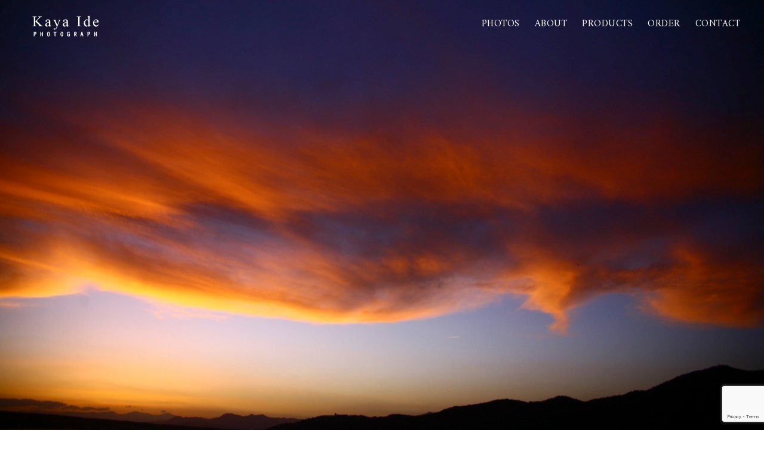

--- FILE ---
content_type: text/html; charset=utf-8
request_url: https://www.google.com/recaptcha/api2/anchor?ar=1&k=6LeIEY8aAAAAAMwNJJ9T8KSOpLbbBNkly_q_UYKi&co=aHR0cDovL2theWEuYmx1ZTo4MA..&hl=en&v=9TiwnJFHeuIw_s0wSd3fiKfN&size=invisible&anchor-ms=20000&execute-ms=30000&cb=2ccko48ehlv
body_size: 48242
content:
<!DOCTYPE HTML><html dir="ltr" lang="en"><head><meta http-equiv="Content-Type" content="text/html; charset=UTF-8">
<meta http-equiv="X-UA-Compatible" content="IE=edge">
<title>reCAPTCHA</title>
<style type="text/css">
/* cyrillic-ext */
@font-face {
  font-family: 'Roboto';
  font-style: normal;
  font-weight: 400;
  font-stretch: 100%;
  src: url(//fonts.gstatic.com/s/roboto/v48/KFO7CnqEu92Fr1ME7kSn66aGLdTylUAMa3GUBHMdazTgWw.woff2) format('woff2');
  unicode-range: U+0460-052F, U+1C80-1C8A, U+20B4, U+2DE0-2DFF, U+A640-A69F, U+FE2E-FE2F;
}
/* cyrillic */
@font-face {
  font-family: 'Roboto';
  font-style: normal;
  font-weight: 400;
  font-stretch: 100%;
  src: url(//fonts.gstatic.com/s/roboto/v48/KFO7CnqEu92Fr1ME7kSn66aGLdTylUAMa3iUBHMdazTgWw.woff2) format('woff2');
  unicode-range: U+0301, U+0400-045F, U+0490-0491, U+04B0-04B1, U+2116;
}
/* greek-ext */
@font-face {
  font-family: 'Roboto';
  font-style: normal;
  font-weight: 400;
  font-stretch: 100%;
  src: url(//fonts.gstatic.com/s/roboto/v48/KFO7CnqEu92Fr1ME7kSn66aGLdTylUAMa3CUBHMdazTgWw.woff2) format('woff2');
  unicode-range: U+1F00-1FFF;
}
/* greek */
@font-face {
  font-family: 'Roboto';
  font-style: normal;
  font-weight: 400;
  font-stretch: 100%;
  src: url(//fonts.gstatic.com/s/roboto/v48/KFO7CnqEu92Fr1ME7kSn66aGLdTylUAMa3-UBHMdazTgWw.woff2) format('woff2');
  unicode-range: U+0370-0377, U+037A-037F, U+0384-038A, U+038C, U+038E-03A1, U+03A3-03FF;
}
/* math */
@font-face {
  font-family: 'Roboto';
  font-style: normal;
  font-weight: 400;
  font-stretch: 100%;
  src: url(//fonts.gstatic.com/s/roboto/v48/KFO7CnqEu92Fr1ME7kSn66aGLdTylUAMawCUBHMdazTgWw.woff2) format('woff2');
  unicode-range: U+0302-0303, U+0305, U+0307-0308, U+0310, U+0312, U+0315, U+031A, U+0326-0327, U+032C, U+032F-0330, U+0332-0333, U+0338, U+033A, U+0346, U+034D, U+0391-03A1, U+03A3-03A9, U+03B1-03C9, U+03D1, U+03D5-03D6, U+03F0-03F1, U+03F4-03F5, U+2016-2017, U+2034-2038, U+203C, U+2040, U+2043, U+2047, U+2050, U+2057, U+205F, U+2070-2071, U+2074-208E, U+2090-209C, U+20D0-20DC, U+20E1, U+20E5-20EF, U+2100-2112, U+2114-2115, U+2117-2121, U+2123-214F, U+2190, U+2192, U+2194-21AE, U+21B0-21E5, U+21F1-21F2, U+21F4-2211, U+2213-2214, U+2216-22FF, U+2308-230B, U+2310, U+2319, U+231C-2321, U+2336-237A, U+237C, U+2395, U+239B-23B7, U+23D0, U+23DC-23E1, U+2474-2475, U+25AF, U+25B3, U+25B7, U+25BD, U+25C1, U+25CA, U+25CC, U+25FB, U+266D-266F, U+27C0-27FF, U+2900-2AFF, U+2B0E-2B11, U+2B30-2B4C, U+2BFE, U+3030, U+FF5B, U+FF5D, U+1D400-1D7FF, U+1EE00-1EEFF;
}
/* symbols */
@font-face {
  font-family: 'Roboto';
  font-style: normal;
  font-weight: 400;
  font-stretch: 100%;
  src: url(//fonts.gstatic.com/s/roboto/v48/KFO7CnqEu92Fr1ME7kSn66aGLdTylUAMaxKUBHMdazTgWw.woff2) format('woff2');
  unicode-range: U+0001-000C, U+000E-001F, U+007F-009F, U+20DD-20E0, U+20E2-20E4, U+2150-218F, U+2190, U+2192, U+2194-2199, U+21AF, U+21E6-21F0, U+21F3, U+2218-2219, U+2299, U+22C4-22C6, U+2300-243F, U+2440-244A, U+2460-24FF, U+25A0-27BF, U+2800-28FF, U+2921-2922, U+2981, U+29BF, U+29EB, U+2B00-2BFF, U+4DC0-4DFF, U+FFF9-FFFB, U+10140-1018E, U+10190-1019C, U+101A0, U+101D0-101FD, U+102E0-102FB, U+10E60-10E7E, U+1D2C0-1D2D3, U+1D2E0-1D37F, U+1F000-1F0FF, U+1F100-1F1AD, U+1F1E6-1F1FF, U+1F30D-1F30F, U+1F315, U+1F31C, U+1F31E, U+1F320-1F32C, U+1F336, U+1F378, U+1F37D, U+1F382, U+1F393-1F39F, U+1F3A7-1F3A8, U+1F3AC-1F3AF, U+1F3C2, U+1F3C4-1F3C6, U+1F3CA-1F3CE, U+1F3D4-1F3E0, U+1F3ED, U+1F3F1-1F3F3, U+1F3F5-1F3F7, U+1F408, U+1F415, U+1F41F, U+1F426, U+1F43F, U+1F441-1F442, U+1F444, U+1F446-1F449, U+1F44C-1F44E, U+1F453, U+1F46A, U+1F47D, U+1F4A3, U+1F4B0, U+1F4B3, U+1F4B9, U+1F4BB, U+1F4BF, U+1F4C8-1F4CB, U+1F4D6, U+1F4DA, U+1F4DF, U+1F4E3-1F4E6, U+1F4EA-1F4ED, U+1F4F7, U+1F4F9-1F4FB, U+1F4FD-1F4FE, U+1F503, U+1F507-1F50B, U+1F50D, U+1F512-1F513, U+1F53E-1F54A, U+1F54F-1F5FA, U+1F610, U+1F650-1F67F, U+1F687, U+1F68D, U+1F691, U+1F694, U+1F698, U+1F6AD, U+1F6B2, U+1F6B9-1F6BA, U+1F6BC, U+1F6C6-1F6CF, U+1F6D3-1F6D7, U+1F6E0-1F6EA, U+1F6F0-1F6F3, U+1F6F7-1F6FC, U+1F700-1F7FF, U+1F800-1F80B, U+1F810-1F847, U+1F850-1F859, U+1F860-1F887, U+1F890-1F8AD, U+1F8B0-1F8BB, U+1F8C0-1F8C1, U+1F900-1F90B, U+1F93B, U+1F946, U+1F984, U+1F996, U+1F9E9, U+1FA00-1FA6F, U+1FA70-1FA7C, U+1FA80-1FA89, U+1FA8F-1FAC6, U+1FACE-1FADC, U+1FADF-1FAE9, U+1FAF0-1FAF8, U+1FB00-1FBFF;
}
/* vietnamese */
@font-face {
  font-family: 'Roboto';
  font-style: normal;
  font-weight: 400;
  font-stretch: 100%;
  src: url(//fonts.gstatic.com/s/roboto/v48/KFO7CnqEu92Fr1ME7kSn66aGLdTylUAMa3OUBHMdazTgWw.woff2) format('woff2');
  unicode-range: U+0102-0103, U+0110-0111, U+0128-0129, U+0168-0169, U+01A0-01A1, U+01AF-01B0, U+0300-0301, U+0303-0304, U+0308-0309, U+0323, U+0329, U+1EA0-1EF9, U+20AB;
}
/* latin-ext */
@font-face {
  font-family: 'Roboto';
  font-style: normal;
  font-weight: 400;
  font-stretch: 100%;
  src: url(//fonts.gstatic.com/s/roboto/v48/KFO7CnqEu92Fr1ME7kSn66aGLdTylUAMa3KUBHMdazTgWw.woff2) format('woff2');
  unicode-range: U+0100-02BA, U+02BD-02C5, U+02C7-02CC, U+02CE-02D7, U+02DD-02FF, U+0304, U+0308, U+0329, U+1D00-1DBF, U+1E00-1E9F, U+1EF2-1EFF, U+2020, U+20A0-20AB, U+20AD-20C0, U+2113, U+2C60-2C7F, U+A720-A7FF;
}
/* latin */
@font-face {
  font-family: 'Roboto';
  font-style: normal;
  font-weight: 400;
  font-stretch: 100%;
  src: url(//fonts.gstatic.com/s/roboto/v48/KFO7CnqEu92Fr1ME7kSn66aGLdTylUAMa3yUBHMdazQ.woff2) format('woff2');
  unicode-range: U+0000-00FF, U+0131, U+0152-0153, U+02BB-02BC, U+02C6, U+02DA, U+02DC, U+0304, U+0308, U+0329, U+2000-206F, U+20AC, U+2122, U+2191, U+2193, U+2212, U+2215, U+FEFF, U+FFFD;
}
/* cyrillic-ext */
@font-face {
  font-family: 'Roboto';
  font-style: normal;
  font-weight: 500;
  font-stretch: 100%;
  src: url(//fonts.gstatic.com/s/roboto/v48/KFO7CnqEu92Fr1ME7kSn66aGLdTylUAMa3GUBHMdazTgWw.woff2) format('woff2');
  unicode-range: U+0460-052F, U+1C80-1C8A, U+20B4, U+2DE0-2DFF, U+A640-A69F, U+FE2E-FE2F;
}
/* cyrillic */
@font-face {
  font-family: 'Roboto';
  font-style: normal;
  font-weight: 500;
  font-stretch: 100%;
  src: url(//fonts.gstatic.com/s/roboto/v48/KFO7CnqEu92Fr1ME7kSn66aGLdTylUAMa3iUBHMdazTgWw.woff2) format('woff2');
  unicode-range: U+0301, U+0400-045F, U+0490-0491, U+04B0-04B1, U+2116;
}
/* greek-ext */
@font-face {
  font-family: 'Roboto';
  font-style: normal;
  font-weight: 500;
  font-stretch: 100%;
  src: url(//fonts.gstatic.com/s/roboto/v48/KFO7CnqEu92Fr1ME7kSn66aGLdTylUAMa3CUBHMdazTgWw.woff2) format('woff2');
  unicode-range: U+1F00-1FFF;
}
/* greek */
@font-face {
  font-family: 'Roboto';
  font-style: normal;
  font-weight: 500;
  font-stretch: 100%;
  src: url(//fonts.gstatic.com/s/roboto/v48/KFO7CnqEu92Fr1ME7kSn66aGLdTylUAMa3-UBHMdazTgWw.woff2) format('woff2');
  unicode-range: U+0370-0377, U+037A-037F, U+0384-038A, U+038C, U+038E-03A1, U+03A3-03FF;
}
/* math */
@font-face {
  font-family: 'Roboto';
  font-style: normal;
  font-weight: 500;
  font-stretch: 100%;
  src: url(//fonts.gstatic.com/s/roboto/v48/KFO7CnqEu92Fr1ME7kSn66aGLdTylUAMawCUBHMdazTgWw.woff2) format('woff2');
  unicode-range: U+0302-0303, U+0305, U+0307-0308, U+0310, U+0312, U+0315, U+031A, U+0326-0327, U+032C, U+032F-0330, U+0332-0333, U+0338, U+033A, U+0346, U+034D, U+0391-03A1, U+03A3-03A9, U+03B1-03C9, U+03D1, U+03D5-03D6, U+03F0-03F1, U+03F4-03F5, U+2016-2017, U+2034-2038, U+203C, U+2040, U+2043, U+2047, U+2050, U+2057, U+205F, U+2070-2071, U+2074-208E, U+2090-209C, U+20D0-20DC, U+20E1, U+20E5-20EF, U+2100-2112, U+2114-2115, U+2117-2121, U+2123-214F, U+2190, U+2192, U+2194-21AE, U+21B0-21E5, U+21F1-21F2, U+21F4-2211, U+2213-2214, U+2216-22FF, U+2308-230B, U+2310, U+2319, U+231C-2321, U+2336-237A, U+237C, U+2395, U+239B-23B7, U+23D0, U+23DC-23E1, U+2474-2475, U+25AF, U+25B3, U+25B7, U+25BD, U+25C1, U+25CA, U+25CC, U+25FB, U+266D-266F, U+27C0-27FF, U+2900-2AFF, U+2B0E-2B11, U+2B30-2B4C, U+2BFE, U+3030, U+FF5B, U+FF5D, U+1D400-1D7FF, U+1EE00-1EEFF;
}
/* symbols */
@font-face {
  font-family: 'Roboto';
  font-style: normal;
  font-weight: 500;
  font-stretch: 100%;
  src: url(//fonts.gstatic.com/s/roboto/v48/KFO7CnqEu92Fr1ME7kSn66aGLdTylUAMaxKUBHMdazTgWw.woff2) format('woff2');
  unicode-range: U+0001-000C, U+000E-001F, U+007F-009F, U+20DD-20E0, U+20E2-20E4, U+2150-218F, U+2190, U+2192, U+2194-2199, U+21AF, U+21E6-21F0, U+21F3, U+2218-2219, U+2299, U+22C4-22C6, U+2300-243F, U+2440-244A, U+2460-24FF, U+25A0-27BF, U+2800-28FF, U+2921-2922, U+2981, U+29BF, U+29EB, U+2B00-2BFF, U+4DC0-4DFF, U+FFF9-FFFB, U+10140-1018E, U+10190-1019C, U+101A0, U+101D0-101FD, U+102E0-102FB, U+10E60-10E7E, U+1D2C0-1D2D3, U+1D2E0-1D37F, U+1F000-1F0FF, U+1F100-1F1AD, U+1F1E6-1F1FF, U+1F30D-1F30F, U+1F315, U+1F31C, U+1F31E, U+1F320-1F32C, U+1F336, U+1F378, U+1F37D, U+1F382, U+1F393-1F39F, U+1F3A7-1F3A8, U+1F3AC-1F3AF, U+1F3C2, U+1F3C4-1F3C6, U+1F3CA-1F3CE, U+1F3D4-1F3E0, U+1F3ED, U+1F3F1-1F3F3, U+1F3F5-1F3F7, U+1F408, U+1F415, U+1F41F, U+1F426, U+1F43F, U+1F441-1F442, U+1F444, U+1F446-1F449, U+1F44C-1F44E, U+1F453, U+1F46A, U+1F47D, U+1F4A3, U+1F4B0, U+1F4B3, U+1F4B9, U+1F4BB, U+1F4BF, U+1F4C8-1F4CB, U+1F4D6, U+1F4DA, U+1F4DF, U+1F4E3-1F4E6, U+1F4EA-1F4ED, U+1F4F7, U+1F4F9-1F4FB, U+1F4FD-1F4FE, U+1F503, U+1F507-1F50B, U+1F50D, U+1F512-1F513, U+1F53E-1F54A, U+1F54F-1F5FA, U+1F610, U+1F650-1F67F, U+1F687, U+1F68D, U+1F691, U+1F694, U+1F698, U+1F6AD, U+1F6B2, U+1F6B9-1F6BA, U+1F6BC, U+1F6C6-1F6CF, U+1F6D3-1F6D7, U+1F6E0-1F6EA, U+1F6F0-1F6F3, U+1F6F7-1F6FC, U+1F700-1F7FF, U+1F800-1F80B, U+1F810-1F847, U+1F850-1F859, U+1F860-1F887, U+1F890-1F8AD, U+1F8B0-1F8BB, U+1F8C0-1F8C1, U+1F900-1F90B, U+1F93B, U+1F946, U+1F984, U+1F996, U+1F9E9, U+1FA00-1FA6F, U+1FA70-1FA7C, U+1FA80-1FA89, U+1FA8F-1FAC6, U+1FACE-1FADC, U+1FADF-1FAE9, U+1FAF0-1FAF8, U+1FB00-1FBFF;
}
/* vietnamese */
@font-face {
  font-family: 'Roboto';
  font-style: normal;
  font-weight: 500;
  font-stretch: 100%;
  src: url(//fonts.gstatic.com/s/roboto/v48/KFO7CnqEu92Fr1ME7kSn66aGLdTylUAMa3OUBHMdazTgWw.woff2) format('woff2');
  unicode-range: U+0102-0103, U+0110-0111, U+0128-0129, U+0168-0169, U+01A0-01A1, U+01AF-01B0, U+0300-0301, U+0303-0304, U+0308-0309, U+0323, U+0329, U+1EA0-1EF9, U+20AB;
}
/* latin-ext */
@font-face {
  font-family: 'Roboto';
  font-style: normal;
  font-weight: 500;
  font-stretch: 100%;
  src: url(//fonts.gstatic.com/s/roboto/v48/KFO7CnqEu92Fr1ME7kSn66aGLdTylUAMa3KUBHMdazTgWw.woff2) format('woff2');
  unicode-range: U+0100-02BA, U+02BD-02C5, U+02C7-02CC, U+02CE-02D7, U+02DD-02FF, U+0304, U+0308, U+0329, U+1D00-1DBF, U+1E00-1E9F, U+1EF2-1EFF, U+2020, U+20A0-20AB, U+20AD-20C0, U+2113, U+2C60-2C7F, U+A720-A7FF;
}
/* latin */
@font-face {
  font-family: 'Roboto';
  font-style: normal;
  font-weight: 500;
  font-stretch: 100%;
  src: url(//fonts.gstatic.com/s/roboto/v48/KFO7CnqEu92Fr1ME7kSn66aGLdTylUAMa3yUBHMdazQ.woff2) format('woff2');
  unicode-range: U+0000-00FF, U+0131, U+0152-0153, U+02BB-02BC, U+02C6, U+02DA, U+02DC, U+0304, U+0308, U+0329, U+2000-206F, U+20AC, U+2122, U+2191, U+2193, U+2212, U+2215, U+FEFF, U+FFFD;
}
/* cyrillic-ext */
@font-face {
  font-family: 'Roboto';
  font-style: normal;
  font-weight: 900;
  font-stretch: 100%;
  src: url(//fonts.gstatic.com/s/roboto/v48/KFO7CnqEu92Fr1ME7kSn66aGLdTylUAMa3GUBHMdazTgWw.woff2) format('woff2');
  unicode-range: U+0460-052F, U+1C80-1C8A, U+20B4, U+2DE0-2DFF, U+A640-A69F, U+FE2E-FE2F;
}
/* cyrillic */
@font-face {
  font-family: 'Roboto';
  font-style: normal;
  font-weight: 900;
  font-stretch: 100%;
  src: url(//fonts.gstatic.com/s/roboto/v48/KFO7CnqEu92Fr1ME7kSn66aGLdTylUAMa3iUBHMdazTgWw.woff2) format('woff2');
  unicode-range: U+0301, U+0400-045F, U+0490-0491, U+04B0-04B1, U+2116;
}
/* greek-ext */
@font-face {
  font-family: 'Roboto';
  font-style: normal;
  font-weight: 900;
  font-stretch: 100%;
  src: url(//fonts.gstatic.com/s/roboto/v48/KFO7CnqEu92Fr1ME7kSn66aGLdTylUAMa3CUBHMdazTgWw.woff2) format('woff2');
  unicode-range: U+1F00-1FFF;
}
/* greek */
@font-face {
  font-family: 'Roboto';
  font-style: normal;
  font-weight: 900;
  font-stretch: 100%;
  src: url(//fonts.gstatic.com/s/roboto/v48/KFO7CnqEu92Fr1ME7kSn66aGLdTylUAMa3-UBHMdazTgWw.woff2) format('woff2');
  unicode-range: U+0370-0377, U+037A-037F, U+0384-038A, U+038C, U+038E-03A1, U+03A3-03FF;
}
/* math */
@font-face {
  font-family: 'Roboto';
  font-style: normal;
  font-weight: 900;
  font-stretch: 100%;
  src: url(//fonts.gstatic.com/s/roboto/v48/KFO7CnqEu92Fr1ME7kSn66aGLdTylUAMawCUBHMdazTgWw.woff2) format('woff2');
  unicode-range: U+0302-0303, U+0305, U+0307-0308, U+0310, U+0312, U+0315, U+031A, U+0326-0327, U+032C, U+032F-0330, U+0332-0333, U+0338, U+033A, U+0346, U+034D, U+0391-03A1, U+03A3-03A9, U+03B1-03C9, U+03D1, U+03D5-03D6, U+03F0-03F1, U+03F4-03F5, U+2016-2017, U+2034-2038, U+203C, U+2040, U+2043, U+2047, U+2050, U+2057, U+205F, U+2070-2071, U+2074-208E, U+2090-209C, U+20D0-20DC, U+20E1, U+20E5-20EF, U+2100-2112, U+2114-2115, U+2117-2121, U+2123-214F, U+2190, U+2192, U+2194-21AE, U+21B0-21E5, U+21F1-21F2, U+21F4-2211, U+2213-2214, U+2216-22FF, U+2308-230B, U+2310, U+2319, U+231C-2321, U+2336-237A, U+237C, U+2395, U+239B-23B7, U+23D0, U+23DC-23E1, U+2474-2475, U+25AF, U+25B3, U+25B7, U+25BD, U+25C1, U+25CA, U+25CC, U+25FB, U+266D-266F, U+27C0-27FF, U+2900-2AFF, U+2B0E-2B11, U+2B30-2B4C, U+2BFE, U+3030, U+FF5B, U+FF5D, U+1D400-1D7FF, U+1EE00-1EEFF;
}
/* symbols */
@font-face {
  font-family: 'Roboto';
  font-style: normal;
  font-weight: 900;
  font-stretch: 100%;
  src: url(//fonts.gstatic.com/s/roboto/v48/KFO7CnqEu92Fr1ME7kSn66aGLdTylUAMaxKUBHMdazTgWw.woff2) format('woff2');
  unicode-range: U+0001-000C, U+000E-001F, U+007F-009F, U+20DD-20E0, U+20E2-20E4, U+2150-218F, U+2190, U+2192, U+2194-2199, U+21AF, U+21E6-21F0, U+21F3, U+2218-2219, U+2299, U+22C4-22C6, U+2300-243F, U+2440-244A, U+2460-24FF, U+25A0-27BF, U+2800-28FF, U+2921-2922, U+2981, U+29BF, U+29EB, U+2B00-2BFF, U+4DC0-4DFF, U+FFF9-FFFB, U+10140-1018E, U+10190-1019C, U+101A0, U+101D0-101FD, U+102E0-102FB, U+10E60-10E7E, U+1D2C0-1D2D3, U+1D2E0-1D37F, U+1F000-1F0FF, U+1F100-1F1AD, U+1F1E6-1F1FF, U+1F30D-1F30F, U+1F315, U+1F31C, U+1F31E, U+1F320-1F32C, U+1F336, U+1F378, U+1F37D, U+1F382, U+1F393-1F39F, U+1F3A7-1F3A8, U+1F3AC-1F3AF, U+1F3C2, U+1F3C4-1F3C6, U+1F3CA-1F3CE, U+1F3D4-1F3E0, U+1F3ED, U+1F3F1-1F3F3, U+1F3F5-1F3F7, U+1F408, U+1F415, U+1F41F, U+1F426, U+1F43F, U+1F441-1F442, U+1F444, U+1F446-1F449, U+1F44C-1F44E, U+1F453, U+1F46A, U+1F47D, U+1F4A3, U+1F4B0, U+1F4B3, U+1F4B9, U+1F4BB, U+1F4BF, U+1F4C8-1F4CB, U+1F4D6, U+1F4DA, U+1F4DF, U+1F4E3-1F4E6, U+1F4EA-1F4ED, U+1F4F7, U+1F4F9-1F4FB, U+1F4FD-1F4FE, U+1F503, U+1F507-1F50B, U+1F50D, U+1F512-1F513, U+1F53E-1F54A, U+1F54F-1F5FA, U+1F610, U+1F650-1F67F, U+1F687, U+1F68D, U+1F691, U+1F694, U+1F698, U+1F6AD, U+1F6B2, U+1F6B9-1F6BA, U+1F6BC, U+1F6C6-1F6CF, U+1F6D3-1F6D7, U+1F6E0-1F6EA, U+1F6F0-1F6F3, U+1F6F7-1F6FC, U+1F700-1F7FF, U+1F800-1F80B, U+1F810-1F847, U+1F850-1F859, U+1F860-1F887, U+1F890-1F8AD, U+1F8B0-1F8BB, U+1F8C0-1F8C1, U+1F900-1F90B, U+1F93B, U+1F946, U+1F984, U+1F996, U+1F9E9, U+1FA00-1FA6F, U+1FA70-1FA7C, U+1FA80-1FA89, U+1FA8F-1FAC6, U+1FACE-1FADC, U+1FADF-1FAE9, U+1FAF0-1FAF8, U+1FB00-1FBFF;
}
/* vietnamese */
@font-face {
  font-family: 'Roboto';
  font-style: normal;
  font-weight: 900;
  font-stretch: 100%;
  src: url(//fonts.gstatic.com/s/roboto/v48/KFO7CnqEu92Fr1ME7kSn66aGLdTylUAMa3OUBHMdazTgWw.woff2) format('woff2');
  unicode-range: U+0102-0103, U+0110-0111, U+0128-0129, U+0168-0169, U+01A0-01A1, U+01AF-01B0, U+0300-0301, U+0303-0304, U+0308-0309, U+0323, U+0329, U+1EA0-1EF9, U+20AB;
}
/* latin-ext */
@font-face {
  font-family: 'Roboto';
  font-style: normal;
  font-weight: 900;
  font-stretch: 100%;
  src: url(//fonts.gstatic.com/s/roboto/v48/KFO7CnqEu92Fr1ME7kSn66aGLdTylUAMa3KUBHMdazTgWw.woff2) format('woff2');
  unicode-range: U+0100-02BA, U+02BD-02C5, U+02C7-02CC, U+02CE-02D7, U+02DD-02FF, U+0304, U+0308, U+0329, U+1D00-1DBF, U+1E00-1E9F, U+1EF2-1EFF, U+2020, U+20A0-20AB, U+20AD-20C0, U+2113, U+2C60-2C7F, U+A720-A7FF;
}
/* latin */
@font-face {
  font-family: 'Roboto';
  font-style: normal;
  font-weight: 900;
  font-stretch: 100%;
  src: url(//fonts.gstatic.com/s/roboto/v48/KFO7CnqEu92Fr1ME7kSn66aGLdTylUAMa3yUBHMdazQ.woff2) format('woff2');
  unicode-range: U+0000-00FF, U+0131, U+0152-0153, U+02BB-02BC, U+02C6, U+02DA, U+02DC, U+0304, U+0308, U+0329, U+2000-206F, U+20AC, U+2122, U+2191, U+2193, U+2212, U+2215, U+FEFF, U+FFFD;
}

</style>
<link rel="stylesheet" type="text/css" href="https://www.gstatic.com/recaptcha/releases/9TiwnJFHeuIw_s0wSd3fiKfN/styles__ltr.css">
<script nonce="m4IBSBn3lnoFUn2TIEEbSw" type="text/javascript">window['__recaptcha_api'] = 'https://www.google.com/recaptcha/api2/';</script>
<script type="text/javascript" src="https://www.gstatic.com/recaptcha/releases/9TiwnJFHeuIw_s0wSd3fiKfN/recaptcha__en.js" nonce="m4IBSBn3lnoFUn2TIEEbSw">
      
    </script></head>
<body><div id="rc-anchor-alert" class="rc-anchor-alert"></div>
<input type="hidden" id="recaptcha-token" value="[base64]">
<script type="text/javascript" nonce="m4IBSBn3lnoFUn2TIEEbSw">
      recaptcha.anchor.Main.init("[\x22ainput\x22,[\x22bgdata\x22,\x22\x22,\[base64]/[base64]/[base64]/[base64]/cjw8ejpyPj4+eil9Y2F0Y2gobCl7dGhyb3cgbDt9fSxIPWZ1bmN0aW9uKHcsdCx6KXtpZih3PT0xOTR8fHc9PTIwOCl0LnZbd10/dC52W3ddLmNvbmNhdCh6KTp0LnZbd109b2Yoeix0KTtlbHNle2lmKHQuYkImJnchPTMxNylyZXR1cm47dz09NjZ8fHc9PTEyMnx8dz09NDcwfHx3PT00NHx8dz09NDE2fHx3PT0zOTd8fHc9PTQyMXx8dz09Njh8fHc9PTcwfHx3PT0xODQ/[base64]/[base64]/[base64]/bmV3IGRbVl0oSlswXSk6cD09Mj9uZXcgZFtWXShKWzBdLEpbMV0pOnA9PTM/bmV3IGRbVl0oSlswXSxKWzFdLEpbMl0pOnA9PTQ/[base64]/[base64]/[base64]/[base64]\x22,\[base64]\x22,\x22UQbCq8K+VHnDp1gxccKLU8O+w7MEw45xIDF3wqhfw689asOSD8KpwqxSCsO9w4/CtsK9LStOw75lw4jDvjN3w6vDm8K0HTrDkMKGw440B8OtHMK2wqfDlcOeCMOyVSxqwpQoLsO3fsKqw5rDuy59wohmISZJwpvDl8KHIsO0wrYYw5TDo8OZwp/Cix5ML8KgfMOvPhHDnmHCrsOAwoLDs8Klwr7DmsOcGH58wqRnRBp+WsOpRTbChcO1acK+UsKLw4/CkHLDiSYYwoZ0w7powrzDuVhCDsOewprDi0tIw4ZzAMK6wo3CjsOgw6ZfOsKmNCdEwrvDqcK9XcK/fMK7EcKywo05w4rDi3Ypw7RoABcgw5fDu8OEwqzChmZsf8OEw6LDvMK9fsOBEMO0RzQCw4RVw5bCqMK4w5bCkMO7LcOowpNIwrQQS8OzwprClVl9YsOAEMOUwpN+BXrDkE3DqW/DjVDDoMK3w6Rgw6fDl8OGw61bLTfCvyrDhSFzw5o4YXvCnl3Ch8Klw4BdPEYhw6/CicK3w4nCjcKqDikNw5QVwo98ASFYXMKsSBbDkcOBw6/Ct8KmwrbDksOVwo7CqyvCnsOTBDLCrRgHBkdkwrHDlcOUH8KsGMKhI2HDsMKCw7M1WMKuBHVrWcKOdcKnQDzCl3DDjsO4wovDncO9YsOawp7DvMKJw7DDh0I4w4Ydw7YsF244QT5ZwrXDr27CgHLCuRzDvD/DnGfDrCXDu8OAw4IPFHLCgWJaFsOmwpc/wozDqcK/wo8vw7sbAcO4IcKCwrJ9GsKQwrXCg8Kpw6Nqw7Vqw7kHwqJRFMOUwqZUHz/Cl0c9w6nDuhzCisOJwrEqGHjCmCZOwq9OwqMfM8O1cMOswp81w4Zew45Uwp5CcEzDtCbCvTHDvFVaw7XDqcK5ZcOIw43Dk8K2wobDrsKbwonDq8Kow7DDj8OGDWFjT1Z9wq/[base64]/Dp1HCn2rClcOfRSduczEDw7vDkkN6IcK8wqREwrYlwrvDjk/[base64]/Amxuwr/[base64]/[base64]/[base64]/CkcO8w4g1U8OEDQfCpxfDkHTCgW7CikhFwqIsSVoResKcwojDkX/DoAgBw6HCumfDk8OITcK1woZbwqPDi8KzwpodwoDClMKUw69yw71AwrPDvMOfw6vCnDrDtDTCi8OUYhLCqsKvMsO/wofCsl7Dp8KWw6x4VcKaw4M8IcOlScKJwqYYCcKOw4XDqMOccR7CjVzDu3MZwq0jdVtMOjLDj1HChcOUPidiw68cwr9kw53DncKWw68UCMOXw7xfwqo5wpzCmynDiVjCnsKWw6HDn3/CjsOgwpDCjRDCtMOGYcKDGRvCtTrCq1nDgsOxBnFtwq7DmsOlw4VTUCBgwoPDmWjDtsK/VwLCuMOGw5LCsMKywqXCoMKOwpEuwonCiWnCvynCjHDDvcKENjzDscKPL8OYdcOTS3x6w5rCvmPDkCEew6rCtMOUwqNWPcKkKQZhIsKZw78IwpXCs8O7OcOYXjp1woXDtUvDjXgdAgLDv8Owwrtgw5h/wpHCjFvCpsOPWcOgwpgoDsOBCsKLw4TDm2RgCsOjVx/CrCnDp2wRGcK3wrXDgm18K8KFwodgdcOUZBDDo8KiBsKqE8OGDRrDvcKkTsOaM0UiXmvDpMKqKcK4wrlXATFxw4QyQcKBw4PDtsOmZ8OHwqkAYVHCvVvDhnRyM8KCCcO8w5HCqgvDmMKTN8OwPWPCocO3WlxEai/CrBfCuMOWw6jDkRDDkWlbw7JZIjoNJnZQW8KNwqzDtA/ChBvDjsO4w6Zrwot1woxdVsO6TsK1w7w6I2UwVF7DonZFasORwoBzwrnCt8OBesKRwoXDncOtwojClcO5DsK2wrV2cMO8woPCusOCwpXDmMOEw40YJ8KBWMOKw6fDl8K3w79Bwp7DvMOdQVAIQx9+w4ZyTHZXwqkxw48mfXDCtMKzw7RKwqV/H2PCr8OSb1PCsxxYw6/Cj8KDY3LDk2Atw7LDiMOjw4LCi8KVwp4NwoRLA3MJJcOWw5jDuBjCs0lAGQ/Dn8OqL8OEwrvCjMKMw4TCvMOaw4DCsQIEwppQAcOqUsO0woHDm2s9wqJ+V8KyeMKZw5fDlsOKwqtlFcKxwqAUJcKsUAhJw7/CrsOvwqHDjwx9a2ppacOzw5LCuzBUw6BEccOSwqAzWsK/w5fColVqwrxAwokiwop9wqHCtl/CpsKCLD3ChGrDs8OkNkrClMK+YkLCo8OsYh8bw5DCrSfDrMOeSsKUWhHCvsKBwrDDm8KzwrnDkFcwWH4FY8KvM1ZXwqJwfMOCwpVXJ2k4w7zCqxxLCR90w7/[base64]/w6rDpcKTW2XDu2TClcKYfSAudlHDmsKALsO2cxBmFBUtC1/[base64]/Ct8Kdwq4vOlvDm8OvGcKvw5Ihwr/[base64]/[base64]/[base64]/Do2DCs8KrIinCrsKjZMOgUMKYYsKYaibDvcOfw5M4wpvChE92KCbCo8Kkw5EBf8KfZmjCtzzDqiIBwptpESZRwrNpecOiCybDrS/DncK7w5Jzw4NlwqfCgy/[base64]/CucOBdxHDrsOzF8Kfwp7CgBLCq8O+BsOZNjrDrilsw6nCoMOSS8OswoHDqcOxw6PDr047w5DChGIOwp0Ow7RRworCh8KoHz/DoUduSioHViJPKcKAw6EuBMOfw6tkw67CosKaEsOMwrNdPDhDw4hHIzFvw4QzOcO2HAYvwpnDn8K0wqkQT8OqQ8Ocw7vCmsKlwotFwq/DhMKGL8KkwqnDiX7CkQw9U8OadTXCp3zCn0gmHXvCkMOMw7Yfw5RZCcOcbWnDmMO2w6fDm8K/c3zDt8KKwqFQwrQvNmdxRMORaVE+wqXCp8O1Exc+WyRAOsK0VsOqMCjCtgAfV8K6NMOHQUYmw4zCp8KYY8O4w5lDU0jDlTpfYX/Cu8Odw4LDvH7CuCHDhxzCgsOZBk5wSMKhFgNRw45EwrXCv8OgYMKFGsK4fAMKwqnCvFJSPcKQw7/Cj8KHKMKkw5/DiMOPTGgAJsOeJcOcwq/[base64]/w6TClMKmfmodw5HCjibDl1TDscOxIcOFEi8bwoHDnQzDrmfDphNhw7VzG8OZwrPDvxZOwrRvwocoXcKpwr5zAT3DkTHDjcKzwqlWNcKxw7BCw6V/woJgw7kIwrA2w4LCsMKQBULCniJ5w7Mtwo7DoFnCjmN9w6ZnwoF7w7INwr3DnDwFRcK9QMOVw7/DucK3w4lnwrzCpsOOwpXDkiQZw6Q3wrjDtQHCtnLCnAPCkSPCr8Okw4jCgsOYTXIawrk9wqrCnkfCqsK2w6PCjxdKfnrDjMO/VlM6CsKbVikTwobCu2XCkMKFHETCr8O/CMOuw5PCjsOqw5rDssK6w7HCrG5GwoMPMMKzw4A1wrt8wo7ClgLDjMO4UgfCrMKLU1LDh8OsXUVwEsO4esK2woPCjMORw7HCn24kNUzDhcO/wqdCwrfDiEfCpcKaw6vDpcOVwoczw7rDhsK6QDrDmyhwFDXDtBIGw49DG0LDpT7CosKwbjTDu8KAwpEkLz8GOMOXN8Kcw4zDlMKfwrTCiUoNUWnCjsO9FsKewohZO3vCg8Kaw6vDsh4zeg3Do8OBfcKmwpDCnR9lwopEw4TCnMO8dMK2w6/CpULCszcwwq3DjgJ2wobDu8KywrvCjMKyZcOawoXCnFXCoErCm3Mkwp7DtXTCqMOJFGAPHcOmw7zDnDNDOB/Dh8K9EMKxwonDogfDtsOGHsOcOkJFfcOYU8KiOA8yZsOwP8KJwrnCqMOdwonDhSAXw6BHw6vDp8O7HcK6WMKqEsOwGcOLX8KXwqvDom/ComHDsGxCHMKIw57Cs8OCwqbDqcKUYcODwpDDqUJmCjTCpQ/DvTFxM8KNw57DpArDqlkzF8Oyw79HwqJkdnjCqHENasODwqbClcK8wpxmZcKMFsK/w7V0woESw7XDs8KFwo8hElXCssKAw5FTwr8YLsK8SsKBw5/Cv1IpU8KdD8Kww4/Cm8KCSgwzw5TDqQ/CuhvCvQtMImEaTDDDj8O8OSAtwofDs1jDmljDq8OkwqbDpMO3aDnCklbCnDFuEVfCnV/DhwDCosOwShfCpMKGwrnDvXItwpZHw5bCl0nCucKuNsOAw67DkMOcw7/CnBVpw4rDtiNDwofCs8OawqLDh1hkwr3Dt1PDvcK2I8KBwpDCv1Y7wqV4djvDg8KBwrsxwoBuQm0iw5/[base64]/CjMKSwpgMw4QAUg9QwoPDphrDn8Ocw7J4wrNxdcODDsKRwpM3w7ILwqvDmRTDpsK1Mz1nwpjDjwjCm0bCj0DCmHDDqRTDucOJw7dXasOvF2MaKcKDDMKsBBEGLCLCgQXDkMO+w6LDrTJawrobc14bwpUmwqgEw7rCp1PCl1Flw6ABR03Co8K8w6/[base64]/Cg8KKacKKw63ClADCrzAlEcOIBMKWwpnDiWTDm8KdwpzClsKLwosrCTjChcOlLEQMUsKKw689w7sAwq/CnRJkwqonwo/Cjw82XFUeD2LCqsO3fcK3UFMQwrtKf8OKw4wGUsK0wp4dw6DDlGMSf8OZNm4sJsKeaWnChVLCisOhci/DhRs/w6xTUTdCw6TDiwvDr29UDX0Jw5XDjCtqwphQwrZ5w5pIIMKiw6PDiXbDkMOew4PCq8OHw5ZVZMOzwrEzw6IEwoYGOcO4K8Ozw4TDs8Ouw7XDiUDCjcO6w7vDicK0w7t6UmwSwrnCr07DkcOFXkF2a8ORFg9Ww47DuMOxw77DvDBUwoISw49qwpTDhMK6HEINw5/Dj8K2e8Ouw5YECBjCp8OxOAQxw416SMKQwofDpTDDkU3Cm8KWQlXDvsOuwrTCp8O8dTHCl8Oew6NbfmjDmcOjwrF2wqzDk3JfFSTDlxLCkcKIbCrCgcKsFXNCCsOrFcKPFMOrwqgOwq/CqT5Re8KpRsO/XMKjD8K7BjPCrhbDvVPDk8KOfcO2OcKcwqB5f8KNdsO/wqkvwp5kFlQOaMOkTjXDj8KUwqTDpsKcw4LCpsOqNcKsNsOVVsOtAsOIwpJ0wrfClSTCnmF2bVvCqsKQJWfDjTBAekLDkCsrwrsLLMKPC1XDpwQ0wrxtwobCogDCpcODw49gw7gBw7kZXxbDu8OOw4dheEB7wrzCqjHCqcOLKMO2YsK7wr3CpihWIQNfWD/[base64]/Co8K0w4/DjcKtCktfw4JDOcOjw6rDj1DDgsO9w6s/[base64]/[base64]/CkS3DgMOSJMOvDwRVXmfCjGTCicKxw6bCny/DlsKpS8KDwqR1w7nDjMKLw7R4GsKkPsO+w4/[base64]/CrE7DmMO/[base64]/[base64]/DhgnCl8K9w556w5NBVsOzw6wqw5QOwqPDncOGwrQ2VFNww7DDg8KRVcK5WSDCtx9LwrbCg8KFw6I/BgYzw7HDoMOtbzx+wqjDgsKFecO4wqDDsnNmXWfCscOPV8KQw7PDtA7CpsOQwpDCssOiaXJ/TMKcwrEkwqbCocK0wq3CizXDl8K3wp4ud8O4wo9ZEMOdwr0sLcKjKcObw5xzGMKQOsOPwqzDonV7w4d9woUzwopcGsOgw7Zaw64iw4dswpXClsOrwox2FFnDhcK8w5kBDMO1w4A1woV+w63DrX/DmGdTwq3CkMOzw6ZGw50lAcKmWsKAw4HCvSXCgXzDsyjDh8K+dcKscsK5IMO1A8KGwoMIw6fDuMKCw4DCm8O2w6fDrcONFSwEw4xZS8KtCCfDo8OoP3bDumA1Z8K4EcKFKsKnw4NzwpgDw5tTw7pHMmUsSynCnEEYwr7Dj8KEfHPDjQbCkcKHwplGwojChU/Dn8KFTsKrEjxUGMKQd8O2bifDrznDrkZ2Q8KMw5LDlcKPwpjDry3Dr8O3w77Dl1/CqyxUw7oBw5A8wo9Pw7LDjMKIw4nDrcOJwr8+YmUpb1zCgsOuwrYpBcKUaEsEw7knw5vDvcKwwoI2wolBwp/CpMOUw7DCpMKIw6wLJHnDpmnCqjc0w48Jw4Bgw5DCgmQ8wrENZ8KNUsKawoDClBZffMK+JMOnwrJuw4pzw5BNw7zDg38FwqpjHjJDEcOGT8OwwqbCuFU+VsKZOEMSBmJPHD0Kwr3ChsKpw7ENw7JpExspa8KTw7NDw7MKwqzCuSdpwq/CmmsUw73CqS4tWBRpLFlWRCMVw4w3RMOsWcKzL03DpHXCm8OXw4EOaRvDomhdwq/CusKhwpDDmcKMw7/Dj8ODw602w7LCvi3CpMKpTMKbwrdsw4oCw5xhGcO/bW7DvCpYw6nCg8OCSXbCixZcwr4lBMObw7HDgGnCo8KdMzTDvMKfB13CkcOEFDDCqhjDj1s/Q8Ksw6Adw67DgDfCkMKKwqfDpsKoScODw7FKwqnDtcOHwpRawqXCm8K1esKbw7gIWcK/WwRgwqDCg8O8w71wIVHDqB3CoTAfJzpKw5bDhsK/wqPCl8OvXcKXw4TCiWs4LcO/wrxswqjDncKHLhvDvcK5w57Cg3Mkw5/Ch0ouwoo7PsKFw7kiAMOZb8K6NsO0AMOLw5zDszXCmMOFdjM7El/DgMOCY8KpMno5XzQPw5NewopWcsOfw68/alFXJ8OKZcOaw6nCuS3CgMONwpPCjSnDgyTDusKTCsOTwoJtWMOdRsKKVU3ClsOGwq/CuEYAw7PCk8K3dQHCpMKIwpDClVTCgMKAejERw7tHJ8OOwpQ7w43CoAHDpSg4V8O7woJzH8KcPGrCthRlw5HCi8OFe8KTwoHCknTDh8ORFWnDgj/[base64]/CrMO7bsOvwq/DjQbCmynChsOZwpUzwo3DlFHCgsO+d8KzN0jDisKMA8KfJcOOw50Lw7hGw7AbfEbChU/DgALCksO1K39SFj/DqGovwrwBYwrCuMKWYwEvGsKfw65xw5vCukXCssKlwrNqw5HDpMKvwpp+LcKJwpVsw4TDtcOobm7DlynDjsOCwphKc1jCrsONOibDm8OqUsKtOzhuVMK8woLCtMKba07CksO2wrgqTX/Di8ODFAfCisOiWzrDt8K2wp5LwqDCl1fDkwECw5cETsKvwocawqk5JMKgIxU/KElnY8OcYD1CTMOsw6s1fgfChGnClQMmURJFwrbCv8K+T8OCw6dORsK/wrMrdhbCt0vCv3Fjwo9sw73CrwTChMKvw7rCggHCoBbDqzQfOsOMc8K4w5c3TmzDpcKxMcKDw4HCmRE0w6/[base64]/DuE/CucKkwqTDnwBJw40PMCbCtT3DhsOcwqh7czV9LEDDnlHCuljCtsKNa8OwwojCkzR/woXDlsOZX8KxEsO0wpFGL8O0AFUbGcO0wqducwlcA8ODw71XMmRRwqDCokMdw4jDlsKeFcOJbVHDoSxiSz3DjjdEJsOPQMKRBMObw6bCtMKxFjEdeMKhIDTDjsK9wo9ibncjYMOuGSN2wrDDkMKrasKrH8Kjw5bCnMOAL8KzbcKUwrXCgMOSwpJlw5/CpnoJSgdRTcKIW8KcQgPDisOMw6BwLgFLw7/CpcK6e8KyFnbCusOWME1owrhedcKDMcONwpcvw5t+EsOmw6FqwoQGwqnDg8K0BTceBMKtbS7CuU7CusO2w45qw6USw5cfw6rDqsOLw73CkX7DiynDncO8csK9Ahd0b1zDnEDDu8K+TmFUP21PJWrDtj5rV0Iuw7zCssKeBsKyJRYbw4TDpX/DlybCjMOIw5LDjD0EacOwwrUnWsKxXBLCoH7CssKYw7dHw6zCtVLCmsKpGX5FwqbCm8O/ccOMR8Orw4PDsRXCl1gqTnLCn8OCwpLDhsKFWFnDrMOjwqjCiUV/RGjCqcO6NcK7Z0fDlcOUJMOhbkbDrMOlOsKVJSPDv8K5P8Oxw5kCw4oJwpPCh8OsPcK6w7Eqw7p8cgvClsOXYMKfwoTDrcOFwp9Jwp3CkMOtWXcVwpHDqcO4woEXw7nDo8Kqw4k1wo/[base64]/[base64]/CnWPDnkwKSW3Dl8KNEMK8F2ZZw77DgkgTEAjCksKjwrg6Z8KqYApcYHURwqI/wpXCn8O2wrTDskVYwpHCs8OuwprDqSstfwd/wpnDs29hwpwNMcKpfcOtAg5vw5nCmsOjYRhsOlzCpsOQdFDCscOCbxZpY18Vw5tdCmrDqsKrZ8KTwqB+wr7DjsKiZ0DChElhbQtyCsKdw47DqVvCmMOvw4oYVWtkw5xvCMOMM8O3wq14GnMgbcKawoomHHBcYQ/DpRXDhMOWOcOWw4MHw6Q4bsOxw5wQCMO2wpkPNhjDu8KfDcOkw63Dj8OIwqzCoznDnsOVw5BfK8KPScOcQBHChRLCsMKxMELDo8OZOMOQPWbDjsOwCAA1w7vDvMK6CMO/NmTCljnDqsKZwrTDgGc+IC8pwp9fwpQsw4/DoGvDjcKgw6rCgQECB0NLwpAcDiw5ZCnCr8OULsKRKkVwPD/DsMKYfHvDrMKKUW7Dg8OYK8OZw5Q+wpgqWArDpsKuwoLCuMOCw43DpcO7w6DCtMOBwoLCvsOqFcKVZSzDsTHCnMKRbMK/w68be3RJBy/CpxQ8bz7Chjd9wrYhOHYIJ8Ktwr3Ds8ObwpXCpmvCtHPCjGIgdMOFZ8K4wohcIHrDmlJdw7V3woPCs2dLwqXCiw3DsH0cYgTDri3DsgF2w4RzcMKwMcKVJETDuMKUwpjCncKBw7nDkMOTGMOqUsOYwpk8wozDhcKCwocawr3DosKOPnXCtB8+wo/DlQbCh23Ck8O2wq4+wqzDoXXClBhNccOUw6rClMO+RR/CtsO3wo0LwpLCoiDCicOGWMK3wq/[base64]/Drl/[base64]/wrHDlsOywpHDrgHDmQxJwrbCi8Kgwpo/[base64]/CvcKOBFDCjCdKKcOMw7/CvzYGUl/DvHvCs8K2w7d8woIKMhxFUcKlwp1zwqZkw6lgVyZGRsKvwpMSw43DvMO1csOnWwJRTMOcBBV9QjjDpcODGcOoQsOdX8KLwr/DiMOaw6dFw6cdw5jCoFJtSVlUwp7DmsKBwo5uw7JwcCECwozDhV/Dl8KxR3rCkcKow57CvhPDrk3Dr8KwN8OZTcOWR8OpwplqwopYNmLCjMOBUsOiEzZyaMKfGsKHw4nCjMOPw6FrSmLChMOHwpVJY8Knw6fCs3vCjE0/wo0yw5R0w6zCig1aw6LCoyvDusOGbw4HLkdSw7rDhV1qw7dzMyFlXisPwrd/w6zCvkDCpybCi3Bmw70qwq4zw4d9esKMK2/[base64]/wpNFSxN9wqI6P2zDgiXCtGMew4LDm03CsMKkG8KZwo4ew4oWaCUGQjJ+w6XDqiBcw6XCviDCmwBNfh/CjcOEbkbCssOJSMOuwp8awp/Crml/w4Exw7FZwqDCicOadD3CpcKKw5nDoR/DjcO/w5TDiMKafsKOw4jDqzo8N8OEw4pdKWcQw5rDoDrDuy9ZC0LCkibCslVtP8OEDSxtwrg9w455w57CqxjDklPCtcOBZXdUcsOAWAnCskINIGANwoHDssKwMhZ/C8O5QMKww5cMw6bDosKEw6lpPA05MFpXM8OrbMK5V8OdGRnCi1nDhi3Csl5RWmkYwrZiPFzDr088FsKKwqUhNcKzwo5uwph1w7/CvMK4wqXDoxbDomHClD5Xw4J8w6LDo8OEwpHCnhUDwoXDnFHCo8Kgw4A7w7LDq3bCjDhyX1QYEw/Ci8KJwo5zwqDChQTDnMOnw50Cw6PCjMOOCMKZK8KkESbCsTl9w7rCo8OnwqzDpMO3HsOUeC8HwopcG0PClcOQwoFjw6TDrGfDvk/CocO1eMKyw6U5wo9lcmzCgHnDqTFVSTzCulPDuMK8IW7CjG52w4nCkcOnwqrCiS9Jw59QAm3CrS9/[base64]/w64cLMOMJMKnw4NRwrgDwr3DkcOWw4QAw7LDnmgCw6tEWsKNKznDriVHw6p+w7tqbQHDhRRmwpcfdMKQwr0HEcKCw78Pw7wKbsKpd0s3C8K0G8KgcWYvw6l0e2fDt8KAF8K8w6nCt1/DnjjCrMKZw4/DpEYzYMKiw4HDt8OvccOxw7BNwq/[base64]/DtFHDpUoIwqPCmWfDtMOHJcO3XyBJM1zCmMKpwqpEw5pjw6lIw77DpMKHScKufMKqwqpjeShnTsO1Uy0nw7IWHlUPwpgowqhCZywyLwp7wpXDtnvDgVvDg8Ohwoohw5vCuz/DmcOvZSLDpARzw6fCuANJSh/[base64]/DrHVGw7ACw4XDpMKrw415wqdPw7rCrcOrwrArw6cRwpQ9w6jCmcKsw4jDmSrCo8OEIXnDiiTCuxbDhjnClcOmPMK8GsKIw6DDpMKHfznChcOKw5olRE/ClsKoT8KpNMODTsOjMXjCjArDllnDsi8ZL2kDWWMCw6tAw7/CgAjCh8KHCWo0HQXDncKSw5Rrw51+YVnCu8OVwrPDtsObwrfCr3HDocO1w480wqHDusKGw5ltEwbDssKTSsK2GMKiQ8KZEcKxMcKtcgUbQQfClhfCusOMEVTCmcKEwqvCgsOjw6XDpC3CqAFHw6zCnAR0bjPDlyExw6XDuz/[base64]/[base64]/CulfDlMKHw7nCkhXCuMO3ABvDql42w5VXw7bCshPDs8KCw5jDm8KwbFF6L8OqZi47w7bDkcOyOTwnw74nwo/CosKAOwIKGMOuwpUFPcKdGA0owobDpcOnwp1VY8OIT8K4wqgZw50CfsO8w6stw63Dg8O5PGLCssKlwoBGwqllwo3CisK/LhVnJsOXH8KHJXPDgyXDuMKlwqcUwrA4wpfCgXoMVlnCl8OxwpzDmMK2w4fClQQ1R11fw7B0w6rCsW4sCybCoSTDu8OMw6zCjRLCnsONUHjCkcKaQgnDo8K9w4kgWsOowq3CrEnDgsKiKsKKdcKKwpPDqXDDjsKpYsKIwq/DjTcBw6ZtXsOiw47DkWQpwrYowobCoxnDjC45wp3Ck1fDkF0KEMKmEivCi00iJcKnGU8CJcKhBcK9SwrCjh7DmsOdWlpfw45cwrM7XcKnw4/[base64]/DhsKcw7fDpMOKKzTDvMKUDzxOw6jDuWVJwrliRi0QwpDCg8KTw6vDjMK/[base64]/[base64]/NAjDrTgbbsKLBilAw4PDqQ/CuMKdwos9ExQ7wpNUw7/[base64]/[base64]/OSzCvwESG8O7wq46w49Ww63Ds3vDs8KawqYkMkQkwoByw4Elwpc8AycVwp/CssOcNMO0w5PDqE4Rwp9mRRouwpXCosOHw7MRw5nDpS5Uw6/DjDojV8OlFMKOw5zCpG9DwrXDrx45O3LDvRcMw4cKw4jDridjwrAACQ7Cn8KTwrfCmG/CiMOvw64fa8KTNcKsLTULwo3CowvCgcK0XxBMfnUbTyPCjyQHRVgDwqJkZzIMIsK5wokUw5HChsOww4HCl8OYJQ1owoDDg8OOTl8tw5jCgHk9T8OTI1BpGDzDs8OmwqjCj8Ofa8KqNW0Yw4V8dErCnMKzY2/CqcO2PMKzd2PCjMO2cDEnasKie1nCrcOMYsK0wqfCggBfwprCkXc+JsOnD8K5QlkNwovDlDRGw4EGFyUDMWIHBcKMYhs9w7YMw5TDsiYAUifDqhfCjcK9SnoJw4F/wrYgIsOuIWtzw5/Dj8K/w5Exw5bDp1LDocOvOw87ST8qw5ogb8K+w6vDkBsVw5XCiQs6WhPDnsOPw6rCgcOXwqQgwq3DnA9/woXChMOsE8Kgwow5woXDhmnDicOMOwNFG8KTwpc0YGgTw6AgJEA8CsO6C8ONw7LDmMKvIEo4eR0tKsKOw69rwoJdOhfCvw4kw4fDlHQGw75Ew6bChH9HYVXCv8KDw7FqEMKrwoHDrVLCl8OgwpvDicKgTsOow5TDsWcyw60ZRcKjw6nCmMOUMndfw4LDuE/DhMO4PU/[base64]/DpMOswoshd1jDvMKGc39WYWRDwpxFE1XCl8OHdsKeJWFiwqpAwo9if8K9RcOIw5XDr8KZw6/CsBobAMKPO0bDgztIOiM8wqJPbH8OYsKyMlZGVQRFfmJoQwUrScOyHQ1DwojDoVfDmsKAw7INwqPDpR3DpXdzU8K4w6TCs28zHsK4FknClcO8wo8Lw7TCiXQRwrrCrsO+w6vDpsOUPcKaw5rDgHhGKsOowrRCwosDwp1DCnA0BVQAP8Khw5vDicKMDcOMwo/ChWtFw4HCgkYywo9pwpsow589esObGMOUwrEaScOMwoAOaB4JwocgThwWw7EsIMO8wpXCkQ/Dn8KmwrbCugrCngnCo8OEKsOgSMKrwqg+wolPO8OZwpRNa8K1wrAkw63CsibDm0pNb1/[base64]/DkMKvwp1TwpwTLRhbwq/[base64]/CtU7DnxXCj8KAHsOCwqwqe8OkK8OLIsOrL8KkbkDCvjd9SsKvJsKAbRAOwqrDkMOywo0jWcOqRlzDu8OUwqPCh18sfsOcwqhZwqYOw4fCgUcuPcKZwrZwNcOEwrAHfhxUw4nDqsOZN8K/[base64]/DisKEwonDssKpTFXDhsKiwr4QwoDDv8K3w6TDqzpNLzw/w5QIw4N4DwHCpCcUwq7ChcK1CBIpK8KYwrrCjF41w75WGcOowpk4XynDr3nDlsKTb8KEcRMtGMKRw70Jw5/Dn1tzGn1GBmRcw7fDvlFiwoYrw5hbYWHDuMOsw53CjRUZZcKTJ8KgwqUUEnFYwoAhG8KEJMKCZnNsJRzDmMKSwo3CkcKwbMO8w6zCrCgSwr/[base64]/Dt8KGwphbFMKkHMKkw4F+woXDgyDDpsKIw4DDhcO3IMKgdsOfFiEuwqfClD/Chx/DlwJIw4JawrvClsOPw7JXFsKWW8OOw4rDocK0SMKOwrTCmATCinzCuhjCq1MuwoN/SsOVw4N5UQwKwp7DpkJpeD7DgB3CncOhdWAvw5DCrS7DoHIrw6xqwoPClsOQwpQ+ecO9AMKCWMOXw4QMwqnDmzdJPsKgPMKNw4/DnMKGwoHDvMKsUsO2w5TCj8Ojw5PCq8K4w4A+w5RNSjZrDsKvw4DCmMORNmwHGVw5wp8TOGPDrMOCeMOLwofCnsOmw6fDucK+EsOJAD3DgsKOGcORfCDDqcOMwppSwr/Dp8O9w7LDqQHCjVfDscKbQC7Dk3zDjlJ1wq/[base64]/DrkoxaAVta8OIH2HDiQo8w7fCg8Ktd8Ocw558GMKIwo/Cm8KPwokDw7/DpMOxwqvDkcKPT8KvQBbCncOUw7DCmifDvRjDksKtw7jDlGNVwqoQwqxAwqLDpcOffAhmWQfDtcKMLzbCgMKcw5DDnEQYw7jDkF/DocO9wrTChGbCozdnIHZ1woHDj27DuDhOR8KOwp5jNGPDrgowFcKTw6nDuBZkwqPCsMKJYH3CsjHDmsKmEcKteE3Dp8KaG20aG2chWTN6wrPCqFHCpxsZwqnCnwrCrxt6XMKDw7vDnEvDjydQw7nDk8KDDw/ChMKlTsOEMAxnRxPDsz13wq0bwr7DugPDrSMQwr7Dr8OzXsKBPcKww5LDgcKiw4V/[base64]/w6Vyw4TDvcKYWyXCrcOwNsO0wr5oS8KBCh44w7hcw6PCiMK+dilmwrIyw5TCm01Tw59WBwhwI8KPWlfCmcO+wrjDnGLChxQ9W2IOZcKWUsOdwo3DpCh6U1zCscOWEMOPRmZFEAB/[base64]/[base64]/[base64]/wqTCkS7ClDHDvWVqEMO1QsOQw4wAX8KqwqVHEBbDvUZAwozDgwXDuHR8eTbDh8OWEMOjYsOLw7EZw5MtPcOGO0xywpnDhMO4w7DCq8OCHzg7DMONNsKWw6rDv8OCPcKjEcKlwq5iMsODQsOScsOXE8KKYsOewp/Clj5Kwr5ZVcKSaHssIsKCwp7DpRfCqTNPw53Co1zCnsKQw7TDjyHCtsOtwp7DhMKlY8O5DXbCqsOED8KOAwBte3BWXlrCkn5hw5/[base64]/[base64]/wrzChQ86wpXDgyYIR8KeIQwjcsO+Bm5+woAbw7RlBB3DrXTCgMOFw45Dw7/DssOSw4lWw7NTw61ZwqPDqMOZbsOgO1lKDgDChsKJwrAIwqLDksKaw7YdXgJ4Uks9w451fcOww4sHbcK3ey9QwqbCt8O9w5rDpERCwqYMwoXCkBDDqSRYJMK9wrbDpsKDwrQsBg3DqQvDr8Kbwpoywqs7w61NwrgZwpcFVCXClxQCWRcNacKUfD/DtMOHPlHCuUdII2xQwp0ew5XCjXI0wqo8QibCvRYyw5jDgyk1w5jDqRHCnAgGe8K0w7nDrHZswrHDmnUew45nZcOAU8KsS8OHH8KEBcOMB0dYwqBrw7bDrV0EJz4bwpnCh8KIKxN/woLDuC4hwrozw4fCsgnCuAfCiDnCmsOvYMKUwqBVwoBKwqsQPcOJw7bCslsxNMOue2TDkEHDrcO9bT/DqzlGaXlsW8OVCj4twrYHwrLDgGVLw5jDn8Kfw6fChSolKcKswpfDmMO5w65BwqonNW48Tx/CqSHDk3fDoGLCnsKxM8KFw4zDlgLCtiMDw7lxIcKLNwLCqMKzwqHCtsOUKcOAQzAowp9Gwq4cwrl3w44JYcKAKTNkMxp/O8O1TgjDkcONw4hmw6TDlg5Bwpsxwp0tw4BYcGAcH38TcsOdXjbClk/DicO4BkwgwqXDu8OBw68iw6vCj08tElRow6bDjMKqUMOZbcKCwqxrEEfCtD/[base64]/DgcOJIF5QVFwvw5XChB/Ck1LDtkvDmMOHO8O+A8KGwrzDvMOUNDg1wpvDjsORSis3w6fCncO3wpfDqMKxbsK7bAdNw581wroYwoDDmsORwpsuBnDCssKJw70lVnITw4ItI8KoOzjCqgQGSGdHw6gsYcOXQsKNw4oiw4RDIsKNRmpPwpNywpLDvMKTWE1dw7DCnsKNwobDssOWJ3/DmHoXw7jDox0MRcOhCXU3al3ChCLCgQBBw7ZsJlRHwqVzDsOhUDVCw7rDpi/DnsKTw4dwwpbDjMO6wr/[base64]/VsKMKsKQw4pSLR3DscKqw67CtMKBF1XDjyzChsOuCMKOMw7CncKpwp0Jw6Rlwp3Dm2gqwrDCkhLDosOywqhzHCR6w6smwp3DosOUcBrDtjTCusKdRMOud21twofDvxPCgQFFesObw6ZcZsKrZXREwrwVYsOGcMKpXcO3A1Mkwq4DwofDk8Oiwp/[base64]/[base64]/KMOqw7DDsnIHwpvCpcONwo7DogsxNcK9w4kKJDsKVsOmwprCjcKQwq4YFTQpw7dGw7vCkRjCkxl5fsO3wrLCggbCiMOKXsO1Y8O1wpVnwphaMCEow4/ChnHCksOfK8OWw6Ujw4ZaFsOVwq1+wqXDnBdcKysDT2YCw6M7ecO0w6s7w67DrMOWwq4Vw5bDmmXClcK4wqvDoBbDrwMEw5srJnvDgEhaw6rCtUbCjhPDq8OkwqjDjcOLLMKdwqNMwoMXd3hVe3JZw6pxw5rDkmHDosOKwqTCh8Kbwq/DuMKbe1d/CRIkMmBbCX7CnsKhwqUMw49zFMK/ecOmw5HCrsK6OsOOwrPCg1VXHsOaIUvCilIIw7/[base64]/DoUnCqmPDsMKmVVXCg19eQcOcw65qwo4nDsOiGUgHTMOuW8KGw6Bhw4g/IhFAdcO1wrvDl8OuIsKSFT/CosOgPsKcwpXCt8Oyw5YQwoPDgcOrwqRuDx46wr/[base64]/[base64]/[base64]/[base64]\x22],null,[\x22conf\x22,null,\x226LeIEY8aAAAAAMwNJJ9T8KSOpLbbBNkly_q_UYKi\x22,0,null,null,null,1,[21,125,63,73,95,87,41,43,42,83,102,105,109,121],[-3059940,622],0,null,null,null,null,0,null,0,null,700,1,null,0,\x22CvYBEg8I8ajhFRgAOgZUOU5CNWISDwjmjuIVGAA6BlFCb29IYxIPCPeI5jcYADoGb2lsZURkEg8I8M3jFRgBOgZmSVZJaGISDwjiyqA3GAE6BmdMTkNIYxIPCN6/tzcYADoGZWF6dTZkEg8I2NKBMhgAOgZBcTc3dmYSDgi45ZQyGAE6BVFCT0QwEg8I0tuVNxgAOgZmZmFXQWUSDwiV2JQyGAA6BlBxNjBuZBIPCMXziDcYADoGYVhvaWFjEg8IjcqGMhgBOgZPd040dGYSDgiK/Yg3GAA6BU1mSUk0GhkIAxIVHRTwl+M3Dv++pQYZxJ0JGZzijAIZ\x22,0,0,null,null,1,null,0,0],\x22http://kaya.blue:80\x22,null,[3,1,1],null,null,null,1,3600,[\x22https://www.google.com/intl/en/policies/privacy/\x22,\x22https://www.google.com/intl/en/policies/terms/\x22],\x22ugf4JjpxXeDg5urLRBahB0z7OpnEPKsoElqLtbCN8D8\\u003d\x22,1,0,null,1,1768000144494,0,0,[235,46,195],null,[18,250,169,119,242],\x22RC-02B4Jz4xa1XJMw\x22,null,null,null,null,null,\x220dAFcWeA5FJDFiKDIyBaY5yT2Fsi5QWjB-j_bP3V353U9ViF-W7LReTT03-867ZVC_4H7_2serJt-cD4zrS8fSKSWi1xsHVjugjA\x22,1768082944587]");
    </script></body></html>

--- FILE ---
content_type: text/css
request_url: http://kaya.blue/web/wp-content/themes/brooklyn-child/style.css?ver=6.7.4
body_size: 274
content:
/*
Theme Name: Brooklyn Child
Theme URI: http://www.unitedthemes.com
Description: Creative Portfolio
Version: 4.5.3
Author: United Themes
Author URI: http://www.unitedthemes.com
Template: brooklyn
*/

#ut-portfolio-navigation-wrap { background: #ffffff!important;}